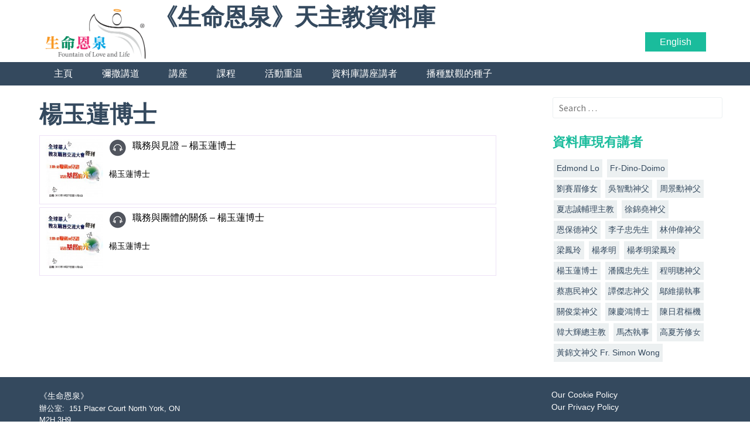

--- FILE ---
content_type: text/html; charset=UTF-8
request_url: http://resources.fll.cc/zh/tag/yeungyuklin
body_size: 11894
content:
<!DOCTYPE html>
<html lang="zh-HK">
<head>
<meta charset="UTF-8">
<meta name="viewport" content="width=device-width, initial-scale=1">
<link rel="profile" href="http://gmpg.org/xfn/11">
<link rel="pingback" href="http://resources.fll.cc/xmlrpc.php">
<!-- Powertour -->
<link rel="stylesheet" href="http://resources.fll.cc/wp-content/themes/fll-flaton-child/css/powertour.min.3.2.0.css"/>      
<link rel="stylesheet" href="http://resources.fll.cc/wp-content/themes/fll-flaton-child/css/powertour-style-clean.css"/>
<title>楊玉蓮博士 &#8211; 《生命恩泉》天主教資料庫</title>

<script>
var MP3jPLAYLISTS = [];
var MP3jPLAYERS = [];
</script>
		<script type="text/javascript">
			window._wpemojiSettings = {"baseUrl":"https:\/\/s.w.org\/images\/core\/emoji\/72x72\/","ext":".png","source":{"concatemoji":"http:\/\/resources.fll.cc\/wp-includes\/js\/wp-emoji-release.min.js?ver=4.4.34"}};
			!function(e,n,t){var a;function i(e){var t=n.createElement("canvas"),a=t.getContext&&t.getContext("2d"),i=String.fromCharCode;return!(!a||!a.fillText)&&(a.textBaseline="top",a.font="600 32px Arial","flag"===e?(a.fillText(i(55356,56806,55356,56826),0,0),3e3<t.toDataURL().length):"diversity"===e?(a.fillText(i(55356,57221),0,0),t=a.getImageData(16,16,1,1).data,a.fillText(i(55356,57221,55356,57343),0,0),(t=a.getImageData(16,16,1,1).data)[0],t[1],t[2],t[3],!0):("simple"===e?a.fillText(i(55357,56835),0,0):a.fillText(i(55356,57135),0,0),0!==a.getImageData(16,16,1,1).data[0]))}function o(e){var t=n.createElement("script");t.src=e,t.type="text/javascript",n.getElementsByTagName("head")[0].appendChild(t)}t.supports={simple:i("simple"),flag:i("flag"),unicode8:i("unicode8"),diversity:i("diversity")},t.DOMReady=!1,t.readyCallback=function(){t.DOMReady=!0},t.supports.simple&&t.supports.flag&&t.supports.unicode8&&t.supports.diversity||(a=function(){t.readyCallback()},n.addEventListener?(n.addEventListener("DOMContentLoaded",a,!1),e.addEventListener("load",a,!1)):(e.attachEvent("onload",a),n.attachEvent("onreadystatechange",function(){"complete"===n.readyState&&t.readyCallback()})),(a=t.source||{}).concatemoji?o(a.concatemoji):a.wpemoji&&a.twemoji&&(o(a.twemoji),o(a.wpemoji)))}(window,document,window._wpemojiSettings);
		</script>
		<style type="text/css">
img.wp-smiley,
img.emoji {
	display: inline !important;
	border: none !important;
	box-shadow: none !important;
	height: 1em !important;
	width: 1em !important;
	margin: 0 .07em !important;
	vertical-align: -0.1em !important;
	background: none !important;
	padding: 0 !important;
}
</style>
<link rel='stylesheet' id='cookie-notice-front-css'  href='http://resources.fll.cc/wp-content/plugins/cookie-notice/css/front.min.css?ver=4.4.34' type='text/css' media='all' />
<link rel='stylesheet' id='taxonomy-image-plugin-public-css'  href='http://resources.fll.cc/wp-content/plugins/taxonomy-images/css/style.css?ver=0.9.4' type='text/css' media='screen' />
<link rel='stylesheet' id='wpdp-style2-css'  href='http://resources.fll.cc/wp-content/plugins/wp-datepicker/css/front-styles.css?ver=4.4.34' type='text/css' media='all' />
<link rel='stylesheet' id='wpdp-style3-css'  href='http://resources.fll.cc/wp-content/plugins/wp-datepicker/css/jquery-ui.css?ver=4.4.34' type='text/css' media='all' />
<link rel='stylesheet' id='flaton-fontawesome-css'  href='http://resources.fll.cc/wp-content/themes/flaton/css/font-awesome.min.css?ver=4.4.34' type='text/css' media='all' />
<link rel='stylesheet' id='flaton-bitter-css'  href='//fonts.googleapis.com/css?family=Bitter%3A400%2C700&#038;ver=4.4.34' type='text/css' media='all' />
<link rel='stylesheet' id='flaton-source-sans-pro-css'  href='//fonts.googleapis.com/css?family=Source+Sans+Pro%3A400%2C700%2C400italic%2C700italic&#038;ver=4.4.34' type='text/css' media='all' />
<link rel='stylesheet' id='flaton-flexslider-css'  href='http://resources.fll.cc/wp-content/themes/flaton/css/flexslider.css?ver=4.4.34' type='text/css' media='all' />
<link rel='stylesheet' id='flaton-green-css'  href='http://resources.fll.cc/wp-content/themes/fll-flaton-child/green.css?ver=4.4.34' type='text/css' media='all' />
<link rel='stylesheet' id='redux-google-fonts-flaton-css'  href='http://fonts.googleapis.com/css?family=Abel%7CRoboto%7CBree+Serif&#038;ver=1610743803' type='text/css' media='all' />
<link rel='stylesheet' id='mp3-jplayer-css'  href='http://resources.fll.cc/wp-content/plugins/mp3-jplayer/css/dark.css?ver=2.7.2' type='text/css' media='all' />
<link rel='stylesheet' id='simplr-forms-style-css'  href='http://resources.fll.cc/wp-content/plugins/simplr-registration-form/assets/skins/default.css?ver=4.4.34' type='text/css' media='all' />
<link rel='stylesheet' id='wppb_stylesheet-css'  href='http://resources.fll.cc/wp-content/plugins/profile-builder/assets/css/style-front-end.css?ver=4.4.34' type='text/css' media='all' />
<script type='text/javascript' src='http://resources.fll.cc/wp-includes/js/jquery/jquery.js?ver=1.11.3'></script>
<script type='text/javascript' src='http://resources.fll.cc/wp-includes/js/jquery/jquery-migrate.min.js?ver=1.2.1'></script>
<script type='text/javascript' src='http://resources.fll.cc/wp-includes/js/jquery/ui/core.min.js?ver=1.11.4'></script>
<script type='text/javascript'>
/* <![CDATA[ */
var cnArgs = {"ajaxurl":"http:\/\/resources.fll.cc\/wp-admin\/admin-ajax.php","hideEffect":"fade","onScroll":"no","onScrollOffset":"100","cookieName":"cookie_notice_accepted","cookieValue":"true","cookieTime":"2592000","cookiePath":"\/","cookieDomain":"","redirection":"","cache":"","refuse":"no","revoke_cookies":"0","revoke_cookies_opt":"automatic","secure":"0"};
/* ]]> */
</script>
<script type='text/javascript' src='http://resources.fll.cc/wp-content/plugins/cookie-notice/js/front.min.js?ver=1.2.44'></script>
<script type='text/javascript' src='http://resources.fll.cc/wp-includes/js/jquery/ui/datepicker.min.js?ver=1.11.4'></script>
<script type='text/javascript' src='http://resources.fll.cc/wp-content/plugins/wp-datepicker/js/scripts-front.js?ver=4.4.34'></script>
<script type='text/javascript'>
/* <![CDATA[ */
var fllgetposts = {"ajaxurl":"http:\/\/resources.fll.cc\/wp-admin\/admin-ajax.php"};
/* ]]> */
</script>
<script type='text/javascript' src='http://resources.fll.cc/wp-content/themes/fll-flaton-child/js/ajax_functions.js?ver=4.4.34'></script>
<link rel='https://api.w.org/' href='http://resources.fll.cc/wp-json/' />
<link rel="EditURI" type="application/rsd+xml" title="RSD" href="http://resources.fll.cc/xmlrpc.php?rsd" />
<link rel="wlwmanifest" type="application/wlwmanifest+xml" href="http://resources.fll.cc/wp-includes/wlwmanifest.xml" /> 
<meta name="generator" content="WordPress 4.4.34" />
<style type="text/css">body {font-family: Tahoma, Helvetica, Arial, "Microsoft Yahei","微软雅黑"
, STXihei, "华文细黑", sans-serif;}
.black_overlay{display: none;position: absolute;top: 0%;left: 0%;width: 100%;height: 100%;
background-color: black;z-index:1001;-moz-opacity: 0.8;opacity:.80;filter: alpha(opacity=80);}
.white_content {display: none;position: absolute;top: 25%;left: 25%;width: 50%;height: 50%;padding: 16px;
background-color: white;z-index:1002;overflow: auto;text-align:center;}
#site-navigation { height: 40px; }
.main-navigation ul ul { top: 40px; } 
.main-navigation li { line-height: 40px; }
.main-navigation li:hover > a { background-color: #FF8000; }
.main-navigation .current_page_item a, .main-navigation .current-menu-item a { background-color: #FF8000; }
.site-logo-container , .site-title-container { display:inline-block; height:100%; vertical-align:top; }
.site-logo-container img { height:100%; }
#langswap {margin-top:50px;text-align:right;}
#langswap > ul {list-style-type: none; margin-top: 20px; }
#langswap > ul > li > a { background: #1ABC9C none repeat scroll 0% 0%; padding: 8px 25px; color: #FFF; }
.entry-title {display:none;}
#loginform { margin:auto;padding: 50px 20px 15px;border: 1px solid #bdbdbd;margin-top: 10px;}
#loginform p { margin-bottom:20px; }
#loginform p label { margin-right:20px; }
#user_login {background: #F9F9F9 none repeat scroll 0% 0%;
border: 1px solid #CCC;
box-shadow: 1px 1px 1px rgba(0, 0, 0, 0.1) inset;
padding: 5px;}
.title_box {border: #3c5a86 1px dotted;border-radius: 5px;margin:20px 0;}
#title {position: relative;top: -0.8em;font-size: 16px;margin-left: 1em;display: inline;background-color: #61210B;color: #fff;padding: 3px 20px;}
.title_box #content {padding: 10px;}
.widget a { font-size: 14px !important;}
#audio-list {margin:50px auto;}
.audio-item {margin: 15px 0;
    overflow: hidden;
    box-shadow: 1px 2px 1px #D8D8D8, 0 -1px #D8D8D8 inset;
    background: #FCF3FC ;
    padding: 5px 3px;}
.audio-item {margin:15px 0;overflow:hidden;}
.prompt_for_login { display:none !important; }
.askforlogin {display:none !important;margin:50px 0;text-align:center;width:100%;padding:10px 35px;background:linear-gradient(#8A0868, #F8C0E9);border:1px solid #FF8000;color:#fff;border-radius:5px;}
.askforlogin .line1 {font-size:130%;margin:10px 0;}
.askforlogin .line2 {font-size:105%;}
.askforlogin .line3 {font-size:155%;}
.askforlogin .line3 a {color: #C5DF00;padding-bottom:3px;border-bottom:2px solid #C5DF00;}
.askforlogin .line4 {font-size:110%;margin:20px 0 10px;padding:10px 50px;background:#8A0868;}
.askforlogin .line4 a {color:#FFBF00;}
label.do_select select {padding: 3px 30px 3px 3px;margin: 0;-webkit-border-radius:4px;
-moz-border-radius:4px;border-radius:4px;-webkit-box-shadow: 0 3px 0 #178BFE, 0 -1px #AED5FC inset;-moz-box-shadow: 0 3px 0 #178BFE, 0 -1px #AED5FC inset;box-shadow: 0 3px 0 #178BFE, 0 -1px #AED5FC inset;background: #57AAFD;color: #fff;border:none;
outline:none; display: inline-block;-webkit-appearance:none;-moz-appearance:none;appearance:none;cursor:pointer;}
label.do_select select::-ms-expand{display: none;}
@media screen and (-webkit-min-device-pixel-ratio:0) {select {padding-right:25px}}
label.do_select select option {background:#AED5FC;}
label.do_select {position:relative}
label.do_select:after {content:'<>';font:11px "Consolas", monospace;color:#fff;-webkit-transform:rotate(90deg);-moz-transform:rotate(90deg);-ms-transform:rotate(90deg);
transform:rotate(90deg);right:8px; top:2px;padding:0 0 2px;border-bottom:1px solid #ddd;position:absolute;pointer-events:none;}
label.do_select:before {content:'';right:3px; top:0px;width:25px;height:25px;background:#0080FF;position:absolute;pointer-events:none;display:block;}
.entry-meta { display:none; }
@media screen and (max-width:1024px) { 
    .site-logo-container {max-height:100px;} 
    .site-logo-container img { height:auto;max-height:100px; }
}
@media screen and (max-width:480px){
    .site-title { font-size:30px; }
}</style><!-- Powertour -->
<script src="http://resources.fll.cc/wp-content/themes/fll-flaton-child/js/jquery-1.12.3.min.js"></script>   
<script src="http://resources.fll.cc/wp-content/themes/fll-flaton-child/js/powertour.tiny.3.2.0.js"></script>   
<!-- hide the group login shortcode -->
<script>
jQuery(document).ready(function(){
	var replaced = $("body").html().replace('[groups_non_member group=”Registered”]','');
	$n=0;
	while ((replaced.indexOf('[groups_non_member group=”Registered”]') >= 0) || ($n<50)) {
		replaced = replaced.replace('[groups_non_member group=”Registered”]','');
		$n++;
	}
	$n=0;
	while ((replaced.indexOf('[groups_non_member group="Registered"]') >= 0) || ($n<50)) {
		replaced = replaced.replace('[groups_non_member group="Registered"]','');
		$n++;
	}
	$n=0;
	while ((replaced.indexOf('[groups_member group=”Registered”]') >= 0) || ($n<50)) {
		replaced = replaced.replace('[groups_member group=”Registered”]','');
		$n++;
	}
	$n=0;
	while ((replaced.indexOf('[groups_member group="Registered"]') >= 0) || ($n<50)) {
		replaced = replaced.replace('[groups_member group="Registered"]','');
		$n++;
	}
	$n=0;
	while ((replaced.indexOf('[/groups_non_member]') >= 0) || ($n<50)) {
	replaced = replaced.replace('[/groups_non_member]','');
		$n++;
	}
	$n=0;
	while ((replaced.indexOf('[groups_member group=”Conference 2016″]') >= 0) || ($n<50)) {
		replaced = replaced.replace('[groups_member group=”Conference 2016″]','');
		$n++;
	}
	while ((replaced.indexOf('[groups_member group="Conference 2016"]') >= 0) || ($n<50)) {
		replaced = replaced.replace('[groups_member group="Conference 2016"]','');
		$n++;
	}
	$n=0;
	while ((replaced.indexOf('[/groups_member]') >= 0) || ($n<50)) {
		replaced = replaced.replace('[/groups_member]','');
		$n++;
	}
	$("body").html(replaced);
})
/*
jQuery(document).ready(function(){
if (!jQuery('body').hasClass('logged-in')) { jQuery('.txtaskforlogin').show(); }
setBoxHeight();
})
*/
function setBoxHeight() {
	var hInnerBox=111;
	jQuery('.box-inner').each(function(){ 
		var h = jQuery(this).outerHeight(true);
		if ( h>hInnerBox ) { hInnerBox = h; }
	})
	jQuery('.box-inner').each(function(){ jQuery(this).css("height",hInnerBox+'px'); });
}
</script>
</head>

<!-- Google tag (gtag.js) --> <script async src="https://www.googletagmanager.com/gtag/js?id=G-ZY6LJQGRV2"></script> <script> window.dataLayer = window.dataLayer || []; function gtag(){dataLayer.push(arguments);} gtag('js', new Date()); gtag('config', 'G-ZY6LJQGRV2'); </script>

<body class="archive tag tag-yeungyuklin tag-399 cookies-not-set group-blog">
<div id="page" class="hfeed site">
	<a class="skip-link screen-reader-text" href="#content">Skip to content</a>
	
		<header id="masthead" class="site-header" role="banner">
			<div class="container">
			<div class="sixteen columns">
					<div class="logo site-branding">
												<div class="site-logo-container">
														<img src="https://resources.fll.cc/wp-content/uploads/2016/01/FLL-Logo-Official-RGB.png" alt="logo" >
						</div>
												<div class="site-title-container">
						<h1 class="site-title"><a href="http://resources.fll.cc/zh/home" rel="home">《生命恩泉》天主教資料庫</a></h1>
												</div>
											</div>
				</div>
				<div style="position:absolute;top:10px;right:10px">
					<div style="float: right; margin-bottom: 20px;display:none;"> 
																	
							<a style="display:inline-block;" class="btnLogin" href="/user-login" >登入</a>
							<span style="padding:0 5px;">&#124;</span>
							<a style="display:inline-block;" class="btnSignup" href="/user-register">註冊</a>
																</div>
					<div id="langswap"><ul>	<li class="lang-item lang-item-2 lang-item-en no-translation"><a hreflang="en" href="http://resources.fll.cc/en/home-en">English</a></li>
</ul></div>
				</div>
		</div>
		
				<nav id="site-navigation" class="main-navigation" role="navigation">
			<div class="container" style="z-index:99;">
				<div class="sixteen columns">
					<button class="menu-toggle">主選單</button>
					<div class="menu-main-container"><ul id="menu-main" class="menu"><li id="menu-item-273" class="menu-item menu-item-type-post_type menu-item-object-page menu-item-273"><a href="http://resources.fll.cc/zh/home">主頁</a></li>
<li id="menu-item-274" class="menu-item menu-item-type-post_type menu-item-object-post menu-item-has-children menu-item-274"><a href="http://resources.fll.cc/zh/%e5%bd%8c%e6%92%92%e8%ac%9b%e9%81%93">彌撒講道</a>
<ul class="sub-menu">
	<li id="menu-item-277" class="menu-item menu-item-type-post_type menu-item-object-post menu-item-277"><a href="http://resources.fll.cc/zh/homily-archbishop-hon">韓大輝總主教 &#8211; 彌撒講道</a></li>
	<li id="menu-item-1711" class="menu-item menu-item-type-post_type menu-item-object-post menu-item-1711"><a href="http://resources.fll.cc/zh/homily-fr-robert-ng">吳智勳神父 &#8211; 主日彌撒講道</a></li>
	<li id="menu-item-1647" class="menu-item menu-item-type-post_type menu-item-object-post menu-item-1647"><a href="http://resources.fll.cc/zh/homily-fr-thomas-kwan">關俊棠神父 &#8211; 主日講道</a></li>
	<li id="menu-item-1297" class="menu-item menu-item-type-post_type menu-item-object-post menu-item-1297"><a href="http://resources.fll.cc/zh/homily-fr-simon-lam">林仲偉神父 &#8211; 主日講道</a></li>
	<li id="menu-item-275" class="menu-item menu-item-type-post_type menu-item-object-post menu-item-275"><a href="http://resources.fll.cc/zh/homily-deacon-paul-ma">馬杰執事 &#8211; 彌撒講道</a></li>
</ul>
</li>
<li id="menu-item-1776" class="menu-item menu-item-type-taxonomy menu-item-object-category menu-item-1776"><a href="http://resources.fll.cc/zh/category/talks">講座</a></li>
<li id="menu-item-740" class="menu-item menu-item-type-taxonomy menu-item-object-category menu-item-has-children menu-item-740"><a href="http://resources.fll.cc/zh/category/study-program">課程</a>
<ul class="sub-menu">
	<li id="menu-item-741" class="menu-item menu-item-type-taxonomy menu-item-object-category menu-item-has-children menu-item-741"><a href="http://resources.fll.cc/zh/category/study-program/bsp">聖經研討聚會</a>
	<ul class="sub-menu">
		<li id="menu-item-754" class="menu-item menu-item-type-custom menu-item-object-custom menu-item-754"><a href="http://resources.fll.cc/zh/bsp-exodus">出谷紀</a></li>
		<li id="menu-item-755" class="menu-item menu-item-type-custom menu-item-object-custom menu-item-755"><a href="http://resources.fll.cc/zh/bsp-gospel-of-luke">路加福音</a></li>
		<li id="menu-item-756" class="menu-item menu-item-type-custom menu-item-object-custom menu-item-756"><a href="http://resources.fll.cc/zh/bsp-romans">羅馬書</a></li>
		<li id="menu-item-757" class="menu-item menu-item-type-custom menu-item-object-custom menu-item-757"><a href="http://resources.fll.cc/zh/bsp-corinthians1">格林多前書</a></li>
		<li id="menu-item-758" class="menu-item menu-item-type-custom menu-item-object-custom menu-item-758"><a href="http://resources.fll.cc/zh/bsp-corinthians2">格林多後書</a></li>
	</ul>
</li>
	<li id="menu-item-789" class="menu-item menu-item-type-taxonomy menu-item-object-category menu-item-has-children menu-item-789"><a href="http://resources.fll.cc/zh/category/study-program/crp">慕道再慕道</a>
	<ul class="sub-menu">
		<li id="menu-item-850" class="menu-item menu-item-type-custom menu-item-object-custom menu-item-850"><a href="http://resources.fll.cc/zh/crp2011-theology-of-body">慕道再慕道 2011 – 身體神學</a></li>
		<li id="menu-item-790" class="menu-item menu-item-type-custom menu-item-object-custom menu-item-790"><a href="http://resources.fll.cc/zh/crp-2012">慕道再慕道 2012</a></li>
	</ul>
</li>
</ul>
</li>
<li id="menu-item-278" class="menu-item menu-item-type-custom menu-item-object-custom menu-item-has-children menu-item-278"><a href="#">活動重温</a>
<ul class="sub-menu">
	<li id="menu-item-15" class="menu-item menu-item-type-post_type menu-item-object-page menu-item-15"><a href="http://resources.fll.cc/zh/conference-2016">2016 華人公教徒大會</a></li>
</ul>
</li>
<li id="menu-item-279" class="menu-item menu-item-type-custom menu-item-object-custom menu-item-has-children menu-item-279"><a href="#">資料庫講座講者</a>
<ul class="sub-menu">
	<li id="menu-item-280" class="menu-item menu-item-type-taxonomy menu-item-object-speaker menu-item-280"><a href="http://resources.fll.cc/zh/?speaker=archbishop-hon">韓大輝總主教</a></li>
	<li id="menu-item-283" class="menu-item menu-item-type-taxonomy menu-item-object-speaker menu-item-283"><a href="http://resources.fll.cc/zh/?speaker=fr-robert-ng">吳智勳神父</a></li>
	<li id="menu-item-282" class="menu-item menu-item-type-taxonomy menu-item-object-speaker menu-item-282"><a href="http://resources.fll.cc/zh/?speaker=fr-francis-ching">程明聰神父</a></li>
	<li id="menu-item-925" class="menu-item menu-item-type-taxonomy menu-item-object-speaker menu-item-925"><a href="http://resources.fll.cc/zh/?speaker=sr-maria-ko">高夏芳修女</a></li>
	<li id="menu-item-284" class="menu-item menu-item-type-taxonomy menu-item-object-speaker menu-item-284"><a href="http://resources.fll.cc/zh/?speaker=deacon-john-wu">鄔維揚執事</a></li>
	<li id="menu-item-773" class="menu-item menu-item-type-custom menu-item-object-custom menu-item-773"><a href="http://resources.fll.cc/?speaker=leechichung">李子忠</a></li>
	<li id="menu-item-1666" class="menu-item menu-item-type-custom menu-item-object-custom menu-item-1666"><a href="http://resources.fll.cc/?speaker=frthomaskwan">關俊棠神父</a></li>
	<li id="menu-item-2266" class="menu-item menu-item-type-custom menu-item-object-custom menu-item-2266"><a href="http://resources.fll.cc/?speaker=fr-luke-tsui">徐錦堯神父</a></li>
</ul>
</li>
<li id="menu-item-3740" class="menu-item menu-item-type-post_type menu-item-object-post menu-item-has-children menu-item-3740"><a href="http://resources.fll.cc/zh/ssc-retreat">播種默觀的種子</a>
<ul class="sub-menu">
	<li id="menu-item-3730" class="menu-item menu-item-type-post_type menu-item-object-post menu-item-3730"><a href="http://resources.fll.cc/zh/ssc-preface">「播種默觀的種子」序言</a></li>
	<li id="menu-item-4913" class="menu-item menu-item-type-post_type menu-item-object-post menu-item-4913"><a href="http://resources.fll.cc/zh/ssc-comments">2021年 參加者的點滴靈修分享</a></li>
	<li id="menu-item-4796" class="menu-item menu-item-type-post_type menu-item-object-post menu-item-4796"><a href="http://resources.fll.cc/zh/ssc-wk0">預備週  &#8211; 意識省察祈禱</a></li>
	<li id="menu-item-3747" class="menu-item menu-item-type-post_type menu-item-object-post menu-item-has-children menu-item-3747"><a href="http://resources.fll.cc/zh/ssc-wk1">第一週 &#8211; 我經驗中的天主</a>
	<ul class="sub-menu">
		<li id="menu-item-3746" class="menu-item menu-item-type-post_type menu-item-object-post menu-item-3746"><a href="http://resources.fll.cc/zh/ssc-wk1day1">SSC 第一週  第一天</a></li>
		<li id="menu-item-3801" class="menu-item menu-item-type-post_type menu-item-object-post menu-item-3801"><a href="http://resources.fll.cc/zh/ssc-wk1day2">SSC 第一週 第二天</a></li>
		<li id="menu-item-3802" class="menu-item menu-item-type-post_type menu-item-object-post menu-item-3802"><a href="http://resources.fll.cc/zh/ssc-wk1day3">SSC 第一週  第三天</a></li>
		<li id="menu-item-3805" class="menu-item menu-item-type-post_type menu-item-object-post menu-item-3805"><a href="http://resources.fll.cc/zh/ssc-wk1day4">SSC 第一週  第四天</a></li>
		<li id="menu-item-3803" class="menu-item menu-item-type-post_type menu-item-object-post menu-item-3803"><a href="http://resources.fll.cc/zh/ssc-wk1day5">SSC 第一週  第五天</a></li>
		<li id="menu-item-3804" class="menu-item menu-item-type-post_type menu-item-object-post menu-item-3804"><a href="http://resources.fll.cc/zh/ssc-wk1day6">SSC 第一週  第六天</a></li>
		<li id="menu-item-4748" class="menu-item menu-item-type-post_type menu-item-object-post menu-item-4748"><a href="http://resources.fll.cc/zh/ssc-wk1day7">SSC 第一週  第七天</a></li>
	</ul>
</li>
	<li id="menu-item-3849" class="menu-item menu-item-type-post_type menu-item-object-post menu-item-has-children menu-item-3849"><a href="http://resources.fll.cc/zh/ssc-wk2">第二週 &#8211; 天主的計劃和我的回應</a>
	<ul class="sub-menu">
		<li id="menu-item-3812" class="menu-item menu-item-type-post_type menu-item-object-post menu-item-3812"><a href="http://resources.fll.cc/zh/ssc-wk2day1">SSC 第二週  第一天</a></li>
		<li id="menu-item-3814" class="menu-item menu-item-type-post_type menu-item-object-post menu-item-3814"><a href="http://resources.fll.cc/zh/ssc-wk2day2">SSC 第二週  第二天</a></li>
		<li id="menu-item-3813" class="menu-item menu-item-type-post_type menu-item-object-post menu-item-3813"><a href="http://resources.fll.cc/zh/ssc-wk2day3">SSC 第二週 第三天</a></li>
		<li id="menu-item-3817" class="menu-item menu-item-type-post_type menu-item-object-post menu-item-3817"><a href="http://resources.fll.cc/zh/ssc-wk2day4">SSC 第二週 第四天</a></li>
		<li id="menu-item-3815" class="menu-item menu-item-type-post_type menu-item-object-post menu-item-3815"><a href="http://resources.fll.cc/zh/ssc-wk2day5">SSC 第二週  第五天</a></li>
		<li id="menu-item-3816" class="menu-item menu-item-type-post_type menu-item-object-post menu-item-3816"><a href="http://resources.fll.cc/zh/ssc-wk2day6">SSC 第二週  第六天</a></li>
		<li id="menu-item-4747" class="menu-item menu-item-type-post_type menu-item-object-post menu-item-4747"><a href="http://resources.fll.cc/zh/ssc-wk2day7">SSC 第二週  第七 天</a></li>
	</ul>
</li>
	<li id="menu-item-3848" class="menu-item menu-item-type-post_type menu-item-object-post menu-item-has-children menu-item-3848"><a href="http://resources.fll.cc/zh/ssc-wk3">第三週 － 耶穌的早年生活</a>
	<ul class="sub-menu">
		<li id="menu-item-3806" class="menu-item menu-item-type-post_type menu-item-object-post menu-item-3806"><a href="http://resources.fll.cc/zh/ssc-wk3day1">SSC 第三週  第一天</a></li>
		<li id="menu-item-3808" class="menu-item menu-item-type-post_type menu-item-object-post menu-item-3808"><a href="http://resources.fll.cc/zh/ssc-wk3day2">SSC 第三週  第二天</a></li>
		<li id="menu-item-3807" class="menu-item menu-item-type-post_type menu-item-object-post menu-item-3807"><a href="http://resources.fll.cc/zh/ssc-wk3day3">SSC 第三週  第三天</a></li>
		<li id="menu-item-3811" class="menu-item menu-item-type-post_type menu-item-object-post menu-item-3811"><a href="http://resources.fll.cc/zh/ssc-wk3day4">SSC 第三週  第四天</a></li>
		<li id="menu-item-3809" class="menu-item menu-item-type-post_type menu-item-object-post menu-item-3809"><a href="http://resources.fll.cc/zh/ssc-wk3day5">SSC 第三週  第五天</a></li>
		<li id="menu-item-3810" class="menu-item menu-item-type-post_type menu-item-object-post menu-item-3810"><a href="http://resources.fll.cc/zh/ssc-wk3day6">SSC 第三週  第六天</a></li>
		<li id="menu-item-4746" class="menu-item menu-item-type-post_type menu-item-object-post menu-item-4746"><a href="http://resources.fll.cc/zh/ssc-wk3day7">SSC 第三週  第七天</a></li>
	</ul>
</li>
	<li id="menu-item-3847" class="menu-item menu-item-type-post_type menu-item-object-post menu-item-has-children menu-item-3847"><a href="http://resources.fll.cc/zh/ssc-wk4">第四週 － 耶穌公開傳道</a>
	<ul class="sub-menu">
		<li id="menu-item-3818" class="menu-item menu-item-type-post_type menu-item-object-post menu-item-3818"><a href="http://resources.fll.cc/zh/ssc-wk4day1">SSC 第四週  第一天</a></li>
		<li id="menu-item-3869" class="menu-item menu-item-type-post_type menu-item-object-post menu-item-3869"><a href="http://resources.fll.cc/zh/ssc-wk4day2">SSC 第四週  第二天</a></li>
		<li id="menu-item-3868" class="menu-item menu-item-type-post_type menu-item-object-post menu-item-3868"><a href="http://resources.fll.cc/zh/ssc-wk4day3">SSC 第四週  第三天</a></li>
		<li id="menu-item-3867" class="menu-item menu-item-type-post_type menu-item-object-post menu-item-3867"><a href="http://resources.fll.cc/zh/ssc-wk4day4">SSC 第四週  第四天</a></li>
		<li id="menu-item-3819" class="menu-item menu-item-type-post_type menu-item-object-post menu-item-3819"><a href="http://resources.fll.cc/zh/ssc-wk4day5">SSC 第四週  第五天</a></li>
		<li id="menu-item-3866" class="menu-item menu-item-type-post_type menu-item-object-post menu-item-3866"><a href="http://resources.fll.cc/zh/ssc-wk4day6">SSC 第四週  第六天</a></li>
		<li id="menu-item-4745" class="menu-item menu-item-type-post_type menu-item-object-post menu-item-4745"><a href="http://resources.fll.cc/zh/ssc-wk4day7">SSC 第四週  第七天</a></li>
	</ul>
</li>
	<li id="menu-item-3953" class="menu-item menu-item-type-post_type menu-item-object-post menu-item-has-children menu-item-3953"><a href="http://resources.fll.cc/zh/ssc-wk5">第五週 － 天國新觀</a>
	<ul class="sub-menu">
		<li id="menu-item-3954" class="menu-item menu-item-type-post_type menu-item-object-post menu-item-3954"><a href="http://resources.fll.cc/zh/ssc-wk5day1">SSC 第五週  第一天</a></li>
		<li id="menu-item-3956" class="menu-item menu-item-type-post_type menu-item-object-post menu-item-3956"><a href="http://resources.fll.cc/zh/ssc-wk5day2">SSC 第五週  第二天</a></li>
		<li id="menu-item-3955" class="menu-item menu-item-type-post_type menu-item-object-post menu-item-3955"><a href="http://resources.fll.cc/zh/ssc-wk5day3">SSC 第五週  第三天</a></li>
		<li id="menu-item-3959" class="menu-item menu-item-type-post_type menu-item-object-post menu-item-3959"><a href="http://resources.fll.cc/zh/ssc-wk5day4">SSC 第五週  第四天</a></li>
		<li id="menu-item-3957" class="menu-item menu-item-type-post_type menu-item-object-post menu-item-3957"><a href="http://resources.fll.cc/zh/ssc-wk5day5">SSC 第五週  第五天</a></li>
		<li id="menu-item-3958" class="menu-item menu-item-type-post_type menu-item-object-post menu-item-3958"><a href="http://resources.fll.cc/zh/ssc-wk5day6">SSC 第五週  第六天</a></li>
		<li id="menu-item-4749" class="menu-item menu-item-type-post_type menu-item-object-post menu-item-4749"><a href="http://resources.fll.cc/zh/ssc-wk5day7">SSC 第五週 第七天</a></li>
	</ul>
</li>
	<li id="menu-item-3960" class="menu-item menu-item-type-post_type menu-item-object-post menu-item-has-children menu-item-3960"><a href="http://resources.fll.cc/zh/ssc-wk6">第六週 － 耶穌的苦難</a>
	<ul class="sub-menu">
		<li id="menu-item-3961" class="menu-item menu-item-type-post_type menu-item-object-post menu-item-3961"><a href="http://resources.fll.cc/zh/ssc-wk6day1">SSC 第六週  第一天</a></li>
		<li id="menu-item-3963" class="menu-item menu-item-type-post_type menu-item-object-post menu-item-3963"><a href="http://resources.fll.cc/zh/ssc-wk6day2">SSC 第六週  第二天</a></li>
		<li id="menu-item-3962" class="menu-item menu-item-type-post_type menu-item-object-post menu-item-3962"><a href="http://resources.fll.cc/zh/ssc-wk6day3">SSC 第六週  第三天</a></li>
		<li id="menu-item-3952" class="menu-item menu-item-type-post_type menu-item-object-post menu-item-3952"><a href="http://resources.fll.cc/zh/ssc-wk6day4">SSC 第六週  第四天</a></li>
		<li id="menu-item-3951" class="menu-item menu-item-type-post_type menu-item-object-post menu-item-3951"><a href="http://resources.fll.cc/zh/ssc-wk6day5">SSC 第六週  第五天</a></li>
		<li id="menu-item-3950" class="menu-item menu-item-type-post_type menu-item-object-post menu-item-3950"><a href="http://resources.fll.cc/zh/ssc-wk6day6">SSC 第六週  第六天</a></li>
		<li id="menu-item-4750" class="menu-item menu-item-type-post_type menu-item-object-post menu-item-4750"><a href="http://resources.fll.cc/zh/ssc-wk6day7">SSC 第六週 第七天</a></li>
	</ul>
</li>
	<li id="menu-item-4512" class="menu-item menu-item-type-post_type menu-item-object-post menu-item-has-children menu-item-4512"><a href="http://resources.fll.cc/zh/ssc-wk7">第七週 &#8211; 經驗復活的耶穌</a>
	<ul class="sub-menu">
		<li id="menu-item-3943" class="menu-item menu-item-type-post_type menu-item-object-post menu-item-3943"><a href="http://resources.fll.cc/zh/ssc-wk7day1">SSC 第七週  第一天</a></li>
		<li id="menu-item-3942" class="menu-item menu-item-type-post_type menu-item-object-post menu-item-3942"><a href="http://resources.fll.cc/zh/ssc-wk7day2">SSC 第七週  第二天</a></li>
		<li id="menu-item-3941" class="menu-item menu-item-type-post_type menu-item-object-post menu-item-3941"><a href="http://resources.fll.cc/zh/ssc-wk7day3">SSC 第七週  第三天</a></li>
		<li id="menu-item-3940" class="menu-item menu-item-type-post_type menu-item-object-post menu-item-3940"><a href="http://resources.fll.cc/zh/ssc-wk7day4">SSC 第七週  第四天</a></li>
		<li id="menu-item-3985" class="menu-item menu-item-type-post_type menu-item-object-post menu-item-3985"><a href="http://resources.fll.cc/zh/ssc-wk7day5">SSC 第七週  第五天</a></li>
		<li id="menu-item-4798" class="menu-item menu-item-type-post_type menu-item-object-post menu-item-4798"><a href="http://resources.fll.cc/zh/ssc-wk7day6">SSC 第七週  第六天</a></li>
		<li id="menu-item-4797" class="menu-item menu-item-type-post_type menu-item-object-post menu-item-4797"><a href="http://resources.fll.cc/zh/ssc-wk7day7">SSC 第七週  第七天</a></li>
	</ul>
</li>
</ul>
</li>
</ul></div>				</div>
			</div>
		</nav><!-- #site-navigation -->
		
	</header><!-- #masthead -->
	
	<div id="content" class="site-content container">

	<section id="primary" class="content-area eleven columns">
		<main id="main" class="site-main" role="main">

		
			<header class="page-header">
				<h1 class="page-title">
					楊玉蓮博士				</h1>
							</header><!-- .page-header -->

																																					<div class="item-list" style="margin-left:0;"><div class="item"><div class="item-image"><a href="http://resources.fll.cc/zh/%e8%81%b7%e5%8b%99%e8%88%87%e8%a6%8b%e8%ad%89-%e6%a5%8a%e7%8e%89%e8%93%ae%e5%8d%9a%e5%a3%ab"><img src="http://resources.fll.cc/wp-content/uploads/2017/04/Image-for-2012-Year-of-the-Laity-150x150.jpg" /></a></div><div class="item-detail"><a href="http://resources.fll.cc/zh/%e8%81%b7%e5%8b%99%e8%88%87%e8%a6%8b%e8%ad%89-%e6%a5%8a%e7%8e%89%e8%93%ae%e5%8d%9a%e5%a3%ab"><div class="item-title-block"><div class="item-title">職務與見證  &#8211;  楊玉蓮博士</div><img class="item-icon" src="/wp-content/uploads/images/icon_headphone.png"></div></a><br/><a href="/?speaker=yeungyuklin" target="_blank"><span class="item-speaker">楊玉蓮博士</span></a><br/></div></div><div style="clear:both;"></div><div class="item"><div class="item-image"><a href="http://resources.fll.cc/zh/%e8%81%b7%e5%8b%99%e8%88%87%e5%9c%98%e9%ab%94%e7%9a%84%e9%97%9c%e4%bf%82-%e6%a5%8a%e7%8e%89%e8%93%ae%e5%8d%9a%e5%a3%ab"><img src="http://resources.fll.cc/wp-content/uploads/2017/04/Image-for-2012-Year-of-the-Laity-150x150.jpg" /></a></div><div class="item-detail"><a href="http://resources.fll.cc/zh/%e8%81%b7%e5%8b%99%e8%88%87%e5%9c%98%e9%ab%94%e7%9a%84%e9%97%9c%e4%bf%82-%e6%a5%8a%e7%8e%89%e8%93%ae%e5%8d%9a%e5%a3%ab"><div class="item-title-block"><div class="item-title">職務與團體的關係  &#8211;  楊玉蓮博士</div><img class="item-icon" src="/wp-content/uploads/images/icon_headphone.png"></div></a><br/><a href="/?speaker=yeungyuklin" target="_blank"><span class="item-speaker">楊玉蓮博士</span></a><br/></div></div><div style="clear:both;"></div></div>			
		
		</main><!-- #main -->
	</section><!-- #primary -->


<div id="secondary" class="widget-area offset-by-one five columns" role="complementary">
	<aside id="search-2" class="widget widget_search"><form role="search" method="get" class="search-form" action="http://resources.fll.cc/zh/">
				<label>
					<span class="screen-reader-text">Search for:</span>
					<input type="search" class="search-field" placeholder="Search &hellip;" value="" name="s" title="Search for:" />
				</label>
				<input type="submit" class="search-submit" value="Search" />
			</form></aside><aside id="tag_cloud-2" class="widget widget_tag_cloud"><h3 class="widget-title">資料庫現有講者</h3><div class="tagcloud"><a href='http://resources.fll.cc/zh/?speaker=edmondlo' class='tag-link-150' title='99 topics' style='font-size: 22pt;'>Edmond Lo</a>
<a href='http://resources.fll.cc/zh/?speaker=fr-dino-doimo' class='tag-link-417' title='1 topic' style='font-size: 8pt;'>Fr-Dino-Doimo</a>
<a href='http://resources.fll.cc/zh/?speaker=sister-lau-choy-mei' class='tag-link-401' title='1 topic' style='font-size: 8pt;'>劉賽眉修女</a>
<a href='http://resources.fll.cc/zh/?speaker=fr-robert-ng' class='tag-link-25' title='3 topics' style='font-size: 10.470588235294pt;'>吳智勳神父</a>
<a href='http://resources.fll.cc/zh/?speaker=fr-chau' class='tag-link-445' title='1 topic' style='font-size: 8pt;'>周景勳神父</a>
<a href='http://resources.fll.cc/zh/?speaker=bishophachishing' class='tag-link-408' title='4 topics' style='font-size: 11.294117647059pt;'>夏志誠輔理主教</a>
<a href='http://resources.fll.cc/zh/?speaker=fr-luke-tsui' class='tag-link-482' title='12 topics' style='font-size: 14.670588235294pt;'>徐錦堯神父</a>
<a href='http://resources.fll.cc/zh/?speaker=fr-yan' class='tag-link-449' title='9 topics' style='font-size: 13.764705882353pt;'>恩保德神父</a>
<a href='http://resources.fll.cc/zh/?speaker=leechichung' class='tag-link-70' title='5 topics' style='font-size: 11.952941176471pt;'>李子忠先生</a>
<a href='http://resources.fll.cc/zh/?speaker=fr-simon-lam' class='tag-link-385' title='8 topics' style='font-size: 13.352941176471pt;'>林仲偉神父</a>
<a href='http://resources.fll.cc/zh/?speaker=leungfungling' class='tag-link-331' title='1 topic' style='font-size: 8pt;'>梁鳳玲</a>
<a href='http://resources.fll.cc/zh/?speaker=%e6%a5%8a%e5%ad%9d%e6%98%8e' class='tag-link-357' title='1 topic' style='font-size: 8pt;'>楊孝明</a>
<a href='http://resources.fll.cc/zh/?speaker=yeunghaumingleungfungling' class='tag-link-309' title='4 topics' style='font-size: 11.294117647059pt;'>楊孝明梁鳳玲</a>
<a href='http://resources.fll.cc/zh/?speaker=yeungyuklin' class='tag-link-392' title='2 topics' style='font-size: 9.4823529411765pt;'>楊玉蓮博士</a>
<a href='http://resources.fll.cc/zh/?speaker=poonkwokchung' class='tag-link-315' title='3 topics' style='font-size: 10.470588235294pt;'>潘國忠先生</a>
<a href='http://resources.fll.cc/zh/?speaker=fr-francis-ching' class='tag-link-21' title='48 topics' style='font-size: 19.447058823529pt;'>程明聰神父</a>
<a href='http://resources.fll.cc/zh/?speaker=father-peter-choy' class='tag-link-351' title='4 topics' style='font-size: 11.294117647059pt;'>蔡惠民神父</a>
<a href='http://resources.fll.cc/zh/?speaker=fr-tam-kit-chi' class='tag-link-333' title='5 topics' style='font-size: 11.952941176471pt;'>譚傑志神父</a>
<a href='http://resources.fll.cc/zh/?speaker=deacon-john-wu' class='tag-link-29' title='2 topics' style='font-size: 9.4823529411765pt;'>鄔維揚執事</a>
<a href='http://resources.fll.cc/zh/?speaker=frthomaskwan' class='tag-link-335' title='11 topics' style='font-size: 14.423529411765pt;'>關俊棠神父</a>
<a href='http://resources.fll.cc/zh/?speaker=anthony-chan' class='tag-link-469' title='1 topic' style='font-size: 8pt;'>陳慶鴻博士</a>
<a href='http://resources.fll.cc/zh/?speaker=cardinal-joseph-zen' class='tag-link-341' title='2 topics' style='font-size: 9.4823529411765pt;'>陳日君樞機</a>
<a href='http://resources.fll.cc/zh/?speaker=archbishop-hon' class='tag-link-17' title='6 topics' style='font-size: 12.529411764706pt;'>韓大輝總主教</a>
<a href='http://resources.fll.cc/zh/?speaker=deacon-paul-ma' class='tag-link-33' title='3 topics' style='font-size: 10.470588235294pt;'>馬杰執事</a>
<a href='http://resources.fll.cc/zh/?speaker=sr-maria-ko' class='tag-link-307' title='14 topics' style='font-size: 15.247058823529pt;'>高夏芳修女</a>
<a href='http://resources.fll.cc/zh/?speaker=frsimonwong' class='tag-link-421' title='2 topics' style='font-size: 9.4823529411765pt;'>黃錦文神父 Fr. Simon Wong</a></div>
</aside></div><!-- #secondary -->

	</div><!-- #content -->
</div>

	<footer id="colophon" class="site-footer" role="contentinfo">
			<div class="footer-top">
			<div class="container">
				<div class="row">
							<div class="four columns">
			<aside id="text-2" class="widget widget_text">			<div class="textwidget"><a href="http://fll.cc" target="_blank">《生命恩泉》</a><div style="font-size:80%">
辦公室: &nbsp;151 Placer Court
North York, ON M2H 3H9<br/>
電話:&nbsp;905-707-7800<br/>
傳真:&nbsp;1-888-606-4808 (加拿大及美國), 1-360-323-6061 (其他地區)<br/>
電郵:&nbsp;info@FLL.cc<br/>
網站:&nbsp;<a href="https://fll.cc" target="_blank">https://fll.cc</a>
</div></div>
		</aside>		</div>

		<div class="four columns">
			<aside id="text-6" class="widget widget_text">			<div class="textwidget">&nbsp;</div>
		</aside>		</div>

		<div class="four columns">
			<aside id="text-8" class="widget widget_text">			<div class="textwidget">&nbsp;</div>
		</aside>		</div>

		<div class="four columns">
			<aside id="text-5" class="widget widget_text">			<div class="textwidget"><div style="font-size:80%"><a href="/cookie-policy">Our Cookie Policy</a></div>
<div style="font-size:80%"><a href="/privacy-policy">Our Privacy Policy</a></div></div>
		</aside><aside id="text-4" class="widget widget_text">			<div class="textwidget"><div style="font-size:80%">Copyright © 2024 《生命恩泉》 Fountain of Love and Life, All Rights Reserved.</div></div>
		</aside>		</div>				</div>
			</div>
		</div>
			<div class="footer-bottom">
			<div class="container">
				<div class="sixteen columns">
					<div class="site-info">
						Proudly powered by <a href="http://wordpress.org">WordPress</a>		<span class="sep"> | </span>
		Theme: FlatOn by <a href="http://www.webulousthemes.com/" rel="designer">Webulous Themes</a>					</div><!-- .site-info -->
				</div>
			</div>
		</div>
	</footer><!-- #colophon -->
</div><!-- #page -->

	
	
	<script type="text/javascript" language="javascript">
	

	jQuery(document).ready(function($){
		
		if($('.wpcf7-form-control.wpcf7-repeater-add').length>0){
			$('.wpcf7-form-control.wpcf7-repeater-add').on('click', function(){
				wpdp_refresh(jQuery, true);
			});
		}
		
	
});
var wpdp_refresh_first = 'yes';
var wpdp_counter = 0;
var wpdp_month_array = [];
var wpdp_dateFormat = "mm/dd/yy";
function wpdp_refresh($, force){
				if(typeof $.datepicker!='undefined' && typeof $.datepicker.regional["en-GB"]!='undefined'){
					
				wpdp_month_array = $.datepicker.regional["en-GB"].monthNames;
									
				}
		
		
				
	
				
				if($("#formation_date").length>0){
				//document.title = wpdp_refresh_first=='yes';
				force = true;
				if(wpdp_refresh_first=='yes' || force){
					
					if(typeof $.datepicker!='undefined')
					$("#formation_date").datepicker( "destroy" );
					
					$("#formation_date").removeClass("hasDatepicker");
					wpdp_refresh_first = 'done';
					
				}
				$("#formation_date").on('mouseover, mousemove', function(){
									
				if ($(this).val()!= "") {
					$(this).attr('data-default-val', $(this).val());
				}		
							
				if(wpdp_counter>2)
				clearInterval(wpdp_intv);		
				
				if(!$("#formation_date").hasClass('hasDatepicker')){

					
					
				$("#formation_date").datepicker($.extend(  
					{},  // empty object  
					$.datepicker.regional[ "en-GB" ],       // Dynamically  
					{  
 					dateFormat: wpdp_dateFormat
  } // your custom options 
				)); 
				
				$("#formation_date").attr('readonly', 'readonly');
				
				
				
				$("#formation_date").datepicker( "option", "dateFormat", "mm/dd/yy" );
									
					if ($("#formation_date").data('default-val')!= "") {
	
						$("#formation_date").val($("#formation_date").data('default-val'));
					}	
				
				}
				});
				}
		
		$('.ui-datepicker').addClass('notranslate');
}
	var wpdp_intv = setInterval(function(){
		wpdp_counter++;
		wpdp_refresh(jQuery, false);
	}, 500);
	
	</script>    
<script type='text/javascript' src='http://resources.fll.cc/wp-content/plugins/wonderplugin-audio/engine/wonderpluginaudioskins.js?ver=4.0'></script>
<script type='text/javascript' src='http://resources.fll.cc/wp-content/plugins/wonderplugin-audio/engine/wonderpluginaudio.js?ver=4.0'></script>
<script type='text/javascript' src='http://resources.fll.cc/wp-content/themes/flaton/js/navigation.js?ver=20120206'></script>
<script type='text/javascript' src='http://resources.fll.cc/wp-content/themes/flaton/js/skip-link-focus-fix.js?ver=20130115'></script>
<script type='text/javascript' src='http://resources.fll.cc/wp-content/themes/flaton/js/jquery.flexslider-min.js?ver=2.2.2'></script>
<script type='text/javascript' src='http://resources.fll.cc/wp-includes/js/jquery/ui/widget.min.js?ver=1.11.4'></script>
<script type='text/javascript' src='http://resources.fll.cc/wp-includes/js/jquery/ui/tabs.min.js?ver=1.11.4'></script>
<script type='text/javascript' src='http://resources.fll.cc/wp-content/themes/flaton/js/custom.js?ver=1.0'></script>
<script type='text/javascript' src='http://resources.fll.cc/wp-includes/js/wp-embed.min.js?ver=4.4.34'></script>

			<div id="cookie-notice" role="banner" class="cn-bottom bootstrap" style="color: #fff; background-color: #000;"><div class="cookie-notice-container"><span id="cn-notice-text">We use cookies to ensure that we give you the best experience on our website. By using our site, you acknowledge that you have read and understand our <a href="/cookie-policy/" target="_blank">Cookie Policy</a> and <a href="/privacy-policy" target="_blank">Privacy Policy</a></span><a href="#" id="cn-accept-cookie" data-cookie-set="accept" class="cn-set-cookie cn-button bootstrap button">Close</a>
				</div>
				
			</div><script>
  (function(i,s,o,g,r,a,m){i['GoogleAnalyticsObject']=r;i[r]=i[r]||function(){
  (i[r].q=i[r].q||[]).push(arguments)},i[r].l=1*new Date();a=s.createElement(o),
  m=s.getElementsByTagName(o)[0];a.async=1;a.src=g;m.parentNode.insertBefore(a,m)
  })(window,document,'script','//www.google-analytics.com/analytics.js','ga');

  ga('create', 'UA-17988398-7', 'auto');
  ga('send', 'pageview');

</script>
</body>
</html>


--- FILE ---
content_type: text/css
request_url: http://resources.fll.cc/wp-content/themes/fll-flaton-child/css/powertour.min.3.2.0.css
body_size: 577
content:
/*
 * Name        : Power Tour
 * Description : CSS for the tour plugin.
 * Version     : Version 3.2.0
 * Author      : CreativeMilk
 * Author URI  : www.creativemilk.net
 * Updated     : 2015-11-22 15:34:41 UTC+02:00
 * Copyright   : (c) 2015 CreativeMilk
 */
 
.powertour-step,.powertour-step.powertour-hide iframe{visibility:hidden}.powertour-step{padding:0;position:absolute;z-index:-1}.powertour-hook{position:relative}.powertour-activestep,.powertour-step.animated,.powertour-step.powertour-show,.powertour-tooltip:hover .powertour-step{visibility:visible}.powertour-step.powertour-show iframe{visibility:visible;display:block}.powertour-step:after,.powertour-step:before,.powertour-step>:after,.powertour-step>:before{content:"";display:table}.powertour-step:after,.powertour-step>:after{clear:both}.powertour-step,.powertour-step>:after{zoom:1}#powertour-mask{width:100%;height:100%;z-index:9000!important;position:fixed;top:0;left:0;display:none}.powertour-step>*{position:relative}[data-powertour-position]{position:fixed!important}.powertour-activehook.powertour-highlight,.powertour-step.powertour-activestep,.powertour-step.powertour-keepvisible,.powertour-tooltip:hover .powertour-step{z-index:9001!important}body .powertour-step>*{display:inherit}.powertour-fxin{opacity:1;-moz-transition:.4s;-webkit-transition:.4s;transition:.4s}.powertour-fxout{opacity:0;-moz-transition:.4s;-webkit-transition:.4s;transition:.4s}

--- FILE ---
content_type: text/css
request_url: http://resources.fll.cc/wp-content/themes/fll-flaton-child/css/powertour-style-clean.css
body_size: 767
content:
/*
 * Name        : Power Tour style : clean
 * Description : CSS styling for the tour plugin.
 * Version     : Version 1.0.2
 * Author      : CreativeMilk
 * Author URI  : www.creativemilk.net
 * Updated     : 2015-09-14 14:10:18 UTC+02:00
 * Copyright   : (c) 2015 CreativeMilk
 */
 
#powertour-mask{
	background-color : #000;
	filter           : alpha(opacity=80);
	-moz-opacity     : 0.8;
	-khtml-opacity   : 0.8;
	opacity          : 0.8;
}
.single-step{
	position         : relative;
	display          : none;
	z-index          : 9001;
	/*
	-webkit-box-shadow : 0 0 4px 0 #ccc;
	-moz-box-shadow    : 0 0 4px 0 #ccc;
	box-shadow         : 0 0 4px 0 #ccc;
	*/
	padding          : 20px;
	background-color : #fff;
	color            : #333;
	text-align       : left;
	border           : 1px solid #ccc;
	font-weight      : normal
}
.single-step header{
	float       : left;
	height      : 30px;
	width       : 100%;
	margin      : 5px 0 10px 0;
	line-height : 30px;
}
.single-step header h3{
	margin      : 0;
	font-size   : 18px;
	line-height : 22px;
	font-weight : bold
}
.single-step footer{
	float       : left;
	height      : auto;
	width       : 100%;
	margin      : 20px 0 0 0;
	line-height : 30px;
}
.single-step .close-btn{
	position         : absolute;
	top              : -34px;
	right            : -1px;
	height           : 24px;
	width            : 24px;
	background-color : #eee;
	font-family      : Verdana, Geneva, sans-serif;
	font-size        : 14px;
	font-weight      : 700;
	color            : #333;
	color            : #999;
	line-height      : 18px;
	text-align       : center;
	text-decoration  : none;
	border           : 1px solid #ccc;
}

/* new 2.7.0 */
.powertour-active.powertour-highlight{
	background-color : #fff;
}

--- FILE ---
content_type: text/css
request_url: http://resources.fll.cc/wp-content/themes/fll-flaton-child/green.css?ver=4.4.34
body_size: 362
content:
/*
Theme Name:     FLL Custom Child Theme - Flaton
Theme URI:      http://resources.fll.cc/
Description:    Child theme for resources.fll.cc 
Author:         Kenny
Author URI:     http://resources.fll.cc/
Template:       flaton
Version:        0.1.0
*/

@import url("../flaton/green.css");
@import url("./css/custom-styles.css");  /* for custom created style */

.site-branding { padding:10px 0 0; }
#site-navigation { height: 40px; }
.widget a {
    font-size: 14px !important;
}
@media screen and (max-width:1028px) { 
 h1 {font-size:3rem;}
 h2 {font-size:2.7rem;}
}

--- FILE ---
content_type: text/css
request_url: http://resources.fll.cc/wp-content/themes/fll-flaton-child/css/custom-styles.css
body_size: 2783
content:
.option-field .required { color:red; }
.single-step {
	border:1px solid red;
}
.single-step div{
	display:inline-block;
	cursor:pointer
}
.connectorarrow-tr{
	position      : absolute;
	top           : -12px;
	left         : 20px;
	border-left   : 12px solid transparent;
	border-right  : 12px solid transparent;
	border-bottom : 12px solid red;
	border-top    :	none;
}
.connectorarrow-tr:before{
	content       : "";
	position      : absolute;
	top           : 2px;
	left         : -10px;
	border-left   : 10px solid transparent;
	border-right  : 10px solid transparent;
	border-bottom : 10px solid #fff;
	border-top    :	none;
}
.connectorarrow-tm{
	position      : absolute;
	top           : -12px;
	right         : 50%;
	margin        : 0 -12px 0 0;
	border-left   : 12px solid transparent;
	border-right  : 12px solid transparent;
	border-bottom : 12px solid red;
	border-top    :	none;
}
.connectorarrow-tm:before{
	content       : "";
	position      : absolute;
	top           : 2px;
	right         : -10px;
	border-left   : 10px solid transparent;
	border-right  : 10px solid transparent;
	border-bottom : 10px solid #fff;
	border-top    :	none;
}
.connectorarrow-lt{
	position      : absolute;
	left          : -12px;
	top           : 20px;
	border-top    : 12px solid transparent;
	border-bottom : 12px solid transparent;
	border-right  : 12px solid red;
	border-left   :	none;
}
.connectorarrow-lt:before{
	content       : "";
	position      : absolute;
	right         : -12px;
	top           : -10px;
	border-top    : 10px solid transparent;
	border-bottom : 10px solid transparent;
	border-right  : 10px solid #fff;
	border-left   :	none;
}
.connectorarrow-lm{
	position      : absolute;
	left          : -12px;
	top           : 50%;
	margin        : -12px 0 0 0;
	border-top    : 12px solid transparent;
	border-bottom : 12px solid transparent;
	border-right  : 12px solid red;
	border-left   :	none;
}
.connectorarrow-lm:before{
	content       : "";
	position      : absolute;
	right         : -12px;
	top           : -10px;
	border-top    : 10px solid transparent;
	border-bottom : 10px solid transparent;
	border-right  : 10px solid #fff;
	border-left   :	none;
}
.livestream { width:100%;margin-bottom:50px; }
#joingroup { text-align:center; }
.livestream button, .livestream input[type="button"], .livestream input[type="submit"] { padding:20px 50px; font-size:150%; font-weight:bold; }
.groups-join input[type="submit"] { 
	padding: 20px 40px;
	border-radius: 10px;
	margin: 20px 0;
	font-size: 150%;
	background: #ff8000;
	font-weight: bold; 
}
.main-navigation li { background:#34495E; }
.videoWrapper {
    position: relative;
    padding-bottom: 56.25%;
    padding-top: 25px;
    height: 0;
}
.videoWrapper iframe {
    position: absolute;
    top: 0;
    left: 0;
    width: 100%;
    height: 100%;
}
@media screen and (max-width:600px)  { 
	.menu-toggle  { padding:12px 0 !important; margin:0 !important;} 
	.main-navigation.toggled .nav-menu { padding:8px 0 !important; margin:0 !important;} 
}
@media screen and (max-width:1024px) { .site-logo-container { margin-top: 20px; } }
@media screen and (max-width:767px)  { .site-title {font-size: 25px !important;margin-bottom: 10px;} }
.responsive-tablet-only , .responsive-small-only {display:none;}
.hide-responsive-tablet , .hide-responsive-small {display:block;}
@media screen and (max-width:1024px) { .responsive-tablet-only {display:block;} .hide-responsive-tablet{display:none;} }
@media screen and (max-width:767px)  { .responsive-tablet-only {display:none;}  .hide-responsive-tablet{display:block;} .responsive-small-only {display:block;} .hide-responsive-small {display:none;}}
#audio-list .audio-list-item {margin:5px 0;}
#audio-list audio {float:right;}
#audio-list .audio-list-item-after {clear:both;margin-bottom:10px;}
@media screen and (max-width:767px)  { .imgItem{display:none;} }

#langswap {/*float:right;*/margin-right:10px;}
#langswap>ul {margin-top:0 !important;}
.site-logo-container, .site-title-container { vertical-align: middle !important; }
#home-sidebar .title { /*purple*/
background: #642EFE none repeat scroll 0% 0%;
background: -webkit-linear-gradient(#642efe, #AD90FC); /* For Safari 5.1 to 6.0 */
background: -o-linear-gradient(#642efe, #AD90FC); /* For Opera 11.1 to 12.0 */
background: -moz-linear-gradient(#642efe, #AD90FC); /* For Firefox 3.6 to 15 */
background: linear-gradient(#642efe,#AD90FC);
padding: 5px 25px;
color: rgb(255, 255, 255);
}
#home-sidebar .content { padding:10px; }
@media screen and (max-width:1024px) { #home-sidebar .title, #home-sidebar .content { font-size:90%; } }
@media screen and (max-width:767px)  { #home-sidebar { margin-top:10px; } }
#home-speakers .title {
background: #088A29 none repeat scroll 0% 0%;
background: -webkit-linear-gradient(#088A29, #3ADF00); /* For Safari 5.1 to 6.0 */
background: -o-linear-gradient(#088A29, #3ADF00); /* For Opera 11.1 to 12.0 */
background: -moz-linear-gradient(#088A29, #3ADF00); /* For Firefox 3.6 to 15 */
background: linear-gradient(#088A29,#3ADF00);
padding: 5px 25px;
color: rgb(255, 255, 255);
}
.item-list .item {margin:5px 0;padding: 5px 10px;border: 1px solid #EDE2F6;width:100%;overflow:auto;}
.item-list .item  .item-image{width:13%;float:left;}
/*.item-list .item  .item-image img {max-width:100px !important;}*/
.item-list .item  .item-detail{width:85%;float:left;vertical-align:top;padding-left:10px;}
.item-list .item  .item-detail a {color:#000; }
.item-list .item  .item-title-block {position:relative;}
.item-list .item  .item-title-block .item-title {margin-left:40px;}
.item-list .item  .item-title-block .item-icon {position:absolute;top:0;left:0;}
/*
.item-list .item  .item-title-block {height:30px;line-height:30px;}
.item-list .item  .item-title-block .item-title {height:30px;line-height:30px;vertical-align:middle;display:inline-block;}
.item-list .item  .item-title-block .item-icon {height:30px;line-height:30px;vertical-align:middle;margin-left:10px;}
*/
.item-list .item  .item-speaker {font-size:85%;}
.item-list .item  .item-cat {
  background: #DF7401; /* For browsers that do not support gradients */
  background: -webkit-radial-gradient(#DF7401, #F79F81); /* Safari 5.1 to 6.0 */
  background: -o-radial-gradient(#DF7401, #F79F81); /* For Opera 11.6 to 12.0 */
  background: -moz-radial-gradient(#DF7401, #F79F81); /* For Firefox 3.6 to 15 */
  background:radial-gradient(#DF7401, #F79F81);
}
.item-list .item  .item-cat{font-size:70%;margin-right:10px;border-radius:5px;color:#fff;padding:3px 10px;}
.item-list .item  .item-cat a { color:#fff; }
.item-list .item::after {clear:both;}
.box ul { list-style-type:none;margin:0; }
.box ul li { display:inline;float:left;margin-left:20px;margin-bottom:10px; }
.box ul li { width:18%; }
@media screen and (max-width:1024px) { .box ul li { width:30%; } }
@media screen and (max-width: 767px) { .box ul li { width:100%; } }
.box ul li a { text-decoration:none; padding: .2em 1em; }
.box .box-inner { min-height:330px; padding:15px 20px 10px; background:#FAFAFA; box-shadow: 10px 10px 5px #888888; }
.box .box-inner .image { text-align:center; }
.box .box-inner .name { font-weight:bold;margin-bottom:5px; }
.box .box-inner .desc { font-size:80%; }
.box::after {clear:both;}
/*  box-sidebar */
.box-sidebar { overflow:hidden; }
.box-sidebar ul { list-style-type:none;margin:0; }
.box-sidebar ul li { display:inline;float:left;margin:0 5px;margin-bottom:10px; }
.box-sidebar ul li { width:30%; }
@media screen and (max-width:1023px) { .box-sidebar ul li { width:45%; } }
.box-sidebar ul li a { text-decoration:none; padding:5px 0; }
.box-sidebar .box-inner { min-height:150px; padding:10px; background:#FAFAFA; box-shadow: 10px 10px 5px #888888; }
.box-sidebar .box-inner .image { text-align:center; }
.box-sidebar .box-inner .name { font-size:85%;font-weight:normal;margin-bottom:5px;text-align: center; }
.box-sidebar .box-inner .desc { display:none; }
.box-sidebar .box-inner .more_link { display:none; }
.box-sidebar::after {clear:both;}
.strike {
  height: 21px; 
  border-top: 1px solid black; 
  text-align: center; 
  position: relative; 
  margin-top:2em;
}
.strike h2 {
  position: relative; 
  top: -.85em; 
  background: white; 
  display: inline-block; 
}

.container .block {
	padding:0 0 10px;
	margin-bottom:20px;
	border:1px solid #d8d8d8;
}
.container .block .title {
	padding:10px 10px;
	text-align:center;
	background:#a4a4a4;
	color:#fff;
}
.box-container {
position:relative;
}
.box_article {
    float: left;
    width: 100%;
    min-height: 340px;
    margin: 0 13px 0 0;
    padding: 8px;
    border: 1px solid #c0c0c0;
    padding: 10px;
    background: -moz-linear-gradient(center top, #ffffff, #dff6fd);
    background: -webkit-gradient(linear, center top, center bottom, from(#ffffff), to(#dff6fd));
    background: linear-gradient(center top, #ffffff, #dff6fd);
    background: linear-gradient(to bottom, #ffffff, #dff6fd);
    -pie-background: linear-gradient(#ffffff, #dff6fd);
    -moz-border-radius: 10px;
    -webkit-border-radius: 10px;
    border-radius: 10px;
    -moz-box-shadow: 2px 2px 3px #ddd;
    -webkit-box-shadow: 2px 2px 3px #ddd;
    box-shadow: 2px 2px 3px #ddd;
    min-height: 245px;
    position: relative;
}
.box_article img.box-label {
    position: absolute;
    top: -8px;
    left: 16px;
    z-index: 2;
}
@media screen {
.one_half{ width:48%; }
.one_third{ width:30.66%; }
.two_third{ width:65.33%; }
.one_fourth{ width:22%; }
.three_fourth{ width:74%; }
.one_fifth{ width:16.8%; }
.one_half,.one_third,.two_third,.three_fourth,.one_fourth,.one_fifth { position:relative; margin-right:4%; float:left; }
.one_half.last,.one_third.last,.two_third.last,.three_fourth.last,.one_fourth.last,.one_fifth.last { margin-right:0 !important; clear:right; }
.clearboth {clear:both;display:block;font-size:0;height:0;line-height:0;width:100%;}
}
/*tablets*/
@media screen and (max-width: 1028px) {
}
/*smart phones*/
@media screen and (max-width: 767px) {
.one_half, .one_third, .two_third,.three_fourth,.one_fourth,.one_fifth {float:none;width:100%;}
}

--- FILE ---
content_type: text/javascript
request_url: http://resources.fll.cc/wp-content/themes/fll-flaton-child/js/powertour.tiny.3.2.0.js
body_size: 28394
content:
/*
 * Name       : Power Tour TINY
 * Date       : June 2012
 * Owner      : CreativeMilk
 * Url        : www.jquerypowertour.com
 * Version    : 3.2.0
 * Updated    : 2016-07-29 17:12:30 UTC+02:00
 * Developer  : Mark
 * Dependency : 
 * Lib        : jQuery 1.7+
 * Licence    : NOT free, http://codecanyon.net/item/power-tour-powerfull-creative-jquery-tour-plugin/3246071
 */
 
;(function(root, factory){
	
	if(typeof define === 'function' && define.amd){
		define(['jquery'], factory);
	}else{
		factory(root.jQuery);
	}
	
}(this, function($){		  
	
	//"use strict"; // jshint ;_;
	
	var pluginName = 'powerTour';
	
	function Plugin(element, options){
		
		/**
		* Variables.
		**/	
		this.obj = $(element);		
		this.o   = $.extend({}, $.fn[pluginName].defaults, options);

		this.init();
	};

	Plugin.prototype = {
								
		/**	
		* INIT.
		**/	
		init: function(){
			
			var self   = this;
			
			/**
			* Global variables.
			**/	
			bd                = $('body');
			clickEvent        = 'click touchstart';
			screenPos         = new Array('sc','stl','stm','str','srm','sbr','sbm','sbl','slm');
			cdInterval        = '';
			cssAnimationSpeed = 1000;
			d_pwac            = 'data-powertour-action';
			d_pwcs            = 'data-powertour-currentstep';
			d_pwid            = 'data-powertour-tour'; 
			d_pwps            = 'data-powertour-previousstep';
			d_pwrn            = 'data-powertour-run';
			d_pwst            = 'data-powertour-step'; 
			d_pwsw            = 'data-powertour-startwith'; 
			d_pwtg            = 'data-powertour-trigger';
			c_pwsw            = 'powertour-show powertour-fxin';
			c_pwhd            = 'powertour-hide powertour-fxout';			
			c_pwhl            = 'powertour-highlight';			
			c_pwhk            = 'powertour-hook';
			c_pwdc            = 'powertour-disable-cancel';
			c_pwst            = 'powertour-step';
			c_pwmk            = 'powertour-mask';
			c_pwah            = 'powertour-activehook';
			c_pwas            = 'powertour-activestep';
			
			/**	
			* Append/prepend the mask to the body. 
			**/
			if($('#'+c_pwmk).length < 1){
					
				var msk = '<div id="'+c_pwmk+'"></div>';
						
				if(self.o.appendMask != undefined && self.o.appendMask === false){
					bd.prepend(msk);	
				}else{
					bd.append(msk);	
				}				
			}
			
			
			/**	
			* All methods that need to run at init. 
			**/
			self._build();
			self._clickEvents();
			self._keyboardEvents();
			self._runOnStart();

		},		

		/**
		* BUILD TOUR.
		*
		* All logic to build(wrap the steps and such) a tour.
		**/
		_build: function(){ 
		
			var self = this;
			
			/**
			* Create all steps with a loop.
			**/	
			$.each(self.o.tours, function(i, t){

				var sw  = $(t.trigger).attr(d_pwsw);
				var i   = parseInt(i + 1);
				
				/**
				* Use option or pre set value.
				**/	
				if(isNaN(sw)){
					var startWith = (t.startWith !== undefined && $.trim(t.startWith) != '' && t.startWith != '0') ? t.startWith : 1;	
				}else{
					var startWith = sw;	
				}

				/**
				* Set tour trigger meta.
				**/				
				$(t.trigger).attr({
					'data-powertour-startwith' : startWith,
					'data-powertour-trigger'   : i
				})
				.addClass(c_pwdc);				
				
				/**
				* Build every single step.
				**/	
				$.each(t.steps, function(ii, s){				
					
					var ii = parseInt(ii + 1);
					
					/**
					* Setting the position.
					**/	
					self._setPosition(s, i, ii, t, true);

				});	
			});		
		},

		/**
		* SET POSITION.
		*
		* Step the position of each step.
		*
		* @param: s  | string  | The step.
		* @param: i  | integer | Tour index.
		* @param: ii | integer | Step index.



		* @param: t  | object  | Tour object.
		* @param: b  | boolean | Prevent second build if called.
		**/
		_setPosition: function(s, i, ii, t, b){
			
			var self   = this;
			var stepId = '['+d_pwid+'="'+i+'"]['+d_pwst+'="'+ii+'"]';

			/**
			* If value is option is not present use stepdefault value(s) if these are present if not use default values.
			**/		

		    var width     = (s.width     !== undefined && $.trim(s.width)     != '') ? s.width     : 300;
			var position  = (s.position  !== undefined && $.trim(s.position)  != '') ? s.position  : 'tl'
			var Y         = (s.offsetY   !== undefined && $.trim(s.offsetY)   != '') ? s.offsetY   : 0;
			var X         = (s.offsetX   !== undefined && $.trim(s.offsetX)   != '') ? s.offsetX   : 0;
			var highLight = (s.highlight !== undefined && $.trim(s.highlight) != '') ? s.highlight : false;
			 
			/**
			* Check for screen postions, they should 
			* not use an hook, so append it to the body instead.
			**/					
			if($.inArray(position, screenPos) == -1){
					
				var hook = $(s.hookTo);
					
				/**
				* Add a relitive class for the highlight function.
				**/	
				hook.addClass(c_pwhk);
					
			}else{

				/**
				* Attach to body(dummy).
				**/
				var hook = bd;								
			}

			if(b === true){	
			
				/**
				* Build the powerTour template.
				**/
				var tourTemp 
				= '<div class="'+c_pwst+' '+c_pwdc+'" '+d_pwid+'="'+i+'" '+d_pwst+'="'+ii+'" id="pw-'+i+'-'+ii+'" tabindex="-1" role="dialog" aria-hidden="true"></div>';
				
				/**
				* Create the single step of the tour.
				**/	
				hook
				.append(tourTemp)
				.children(stepId)
				.width(width)
				.html($(s.content))
				.children()
				.show();	
		    }
			
			/**
			* Set the main variable.
			**/	
			var step = $(stepId);
			
			/**
			* Getting width and height from the hook and step.
			**/	
			var hookWidth  = hook.outerWidth();
			var hookHeight = hook.outerHeight();	
			var stepWidth  = step.outerWidth();
			var stepHeight = step.outerHeight();

			/**
			* Check and set
			**/			
			switch(position){
				// top left
				case 'tl':
					step.css({left: X , top: -stepHeight - Y});					
				break;
				// top middle
				case 'tm':
					step.css({left: '50%', marginLeft: -(stepWidth/2) - X, top: -stepHeight - Y});					
				break;
				// top right
				case 'tr':
					step.css({right: X , top: -stepHeight - Y});					
				break;
	
				// right top
				case 'rt':
					step.css({left: hookWidth + X, top: Y});
				break;
				// right middle
				case 'rm':
					step.css({left: hookWidth + X, top: '50%', marginTop: -(stepHeight/2) - Y});						
				break;						
				// right bottom
				case 'rb':
					step.css({left: hookWidth + X, bottom: Y});						
				break;
				
				// bottom left
				case 'bl':
					step.css({left: X , bottom: -stepHeight - Y});					
				break;
				// bottom middle
				case 'bm':
					step.css({left: '50%', marginLeft: -(stepWidth/2) - X, bottom: -stepHeight - Y});					
				break;
				// bottom right
				case 'br':
					step.css({right: X , bottom: -stepHeight - Y});					
				break;
	
				// left top
				case 'lt':
					step.css({right: hookWidth + X, top: Y});
				break;
				// left middle
				case 'lm':
					step.css({right: hookWidth + X, top: '50%', marginTop: -(stepHeight/2) - Y});						
				break;						
				// left bottom
				case 'lb':
					step.css({right: hookWidth + X, bottom: Y});						
				break;
	
				// screen center
				case 'sc':
					step.css({left: '50%', top: '50%', marginLeft: -(width/2) - X, marginTop: -(stepHeight/2) - Y, position: 'fixed'});						
				break;						
					
				// screen top left
				case 'stl':
					step.css({left: 20 - X, top: 20 - Y, position: 'fixed'});						
				break;
				// screen top middle
				case 'stm':
					step.css({left: '50%', marginLeft: -(width/2) - X, top: 20 - Y, position: 'fixed'});						
				break;							
				// screen top right
				case 'str':
					step.css({right: 20 - X, top: 20 - Y, position: 'fixed'});						
				break;
				// screen right mid
				case 'srm':
					step.css({right: 20 - X, top: '50%', marginTop: -(stepHeight/2) - Y, position: 'fixed'});						
				break;							
				// screen bottom right
				case 'sbr':
					step.css({right: 20 - X, bottom: 20 - Y, position: 'fixed'});						
				break;
				// screen top middle
				case 'sbm':
					step.css({left: '50%', bottom: 20 - Y, marginLeft: -(width/2) - X, position: 'fixed'});						
				break;
				// screen bottom left
				case 'sbl':
					step.css({left: 20 - X, bottom: 20 - Y, position: 'fixed'});						
				break;									 							
				// screen left mid
				case 'slm':
					step.css({left: 20 - X, top: '50%', marginTop: -(stepHeight/2) - Y, position: 'fixed'});						
				break;								
				
				// no position
				case false:
					// do nothing
				break;
				// right top
				default:
					step.css({right: hookWidth + X, top: Y});
				break;																																				
			};
			
			/**
			* Add highlight class to the hook.
			**/	
			if(highLight === true){
				hook.addClass(c_pwhl);
			}
		},
		
		/**
		* TOUR DATA VARIABLES.
		*
		* Get all main tour and step data here and make them available als global vars.
		**/
		_tourDataVars: function(){
			
			var self  = this;
			id        = bd.attr(d_pwid);
			
			if(!isNaN(id)){

				cs                = bd.attr(d_pwcs);
				ps                = bd.attr(d_pwps);
				
				oid               = (id == 1) ? 1 : id;
				id                = (id == 0) ? 0 : id - 1;
								
				ocs               = (cs == 1) ? 1 : cs;
				cs                = (cs == 0) ? 1 : cs - 1;
			
				if(ps !== undefined){					
					ops           = (ps == 1) ? 1 : ps;
					ps            = (ps == 0) ? 1 : ps - 1;
				}else{
					ops = ps; 
				}		
			    					
				tour              = self.o.tours[id];
				step              = tour.steps[cs];
				
				hook              = tour.steps[cs].hookTo;
				scrollHorizontal  = tour.scrollHorizontal;
								
				highlightStartSpeed = tour.highlightStartSpeed !== undefined && !isNaN(tour.highlightStartSpeed) ? tour.highlightStartSpeed : 0;
				highlightEndSpeed   = tour.highlightEndSpeed   !== undefined && !isNaN(tour.highlightEndSpeed)   ? tour.highlightEndSpeed   : 0;
				
				countSteps        = tour.steps.length; 

				csObj             = $('['+d_pwst+'='+ocs+']['+d_pwid+'='+oid+']');	
				psObj             = $('['+d_pwst+'='+ops+']['+d_pwid+'='+oid+']');
				
				position          = (step.position        !== undefined && $.trim(step.position)        != '') ? step.position        : 'tl';
				center            = (step.center          !== undefined && $.trim(step.center)          != '') ? step.center          : 'step';
				scrollEasing      = (step.scrollEasing    !== undefined && $.trim(step.scrollEasing)    != '') ? step.scrollEasing    : 'swing';
				scrollDelay       = (step.scrollDelay     !== undefined && $.trim(step.scrollDelay)     != '') ? step.scrollDelay     : 0;								
				highlight         = (step.highlight       !== undefined && $.trim(step.highlight)       != '') ? step.highlight       : false;							
				showStepDelay     = (step.showStepDelay   !== undefined && $.trim(step.showStepDelay)   != '') ? step.showStepDelay   : 0;			

				/**
				* Preious step data.
				**/	
				if(ps !== undefined){
					prevStep        = tour.steps[ps];
				}
			}
		},

		/**
		* FXIN.
		*
		* Run the CSS3 transitions(if present). 
		*
		* @param: csObj | object | Previous step object(index).
		**/
		_fxIn: function(csObj){ 	

			if(bd.attr(d_pwid) !== undefined){				
				
				$('.'+c_pwah).removeClass(c_pwah);			

				csObj.parents('.'+c_pwhk).addClass(c_pwah);
				
				var show = c_pwsw;
								
				csObj.attr('class', c_pwst+' '+c_pwdc+' '+show+' '+c_pwas);								
			}
		},
		
		/**
		* FXOUT.
		*
		* Run the CSS3 transitions(if present). 
		*
		* @param: psObj | object | Previous step object(index).
		**/
		_fxOut: function(psObj){ 		

			if(bd.attr(d_pwid) !== undefined){

				var hide = '';				
		
				psObj.attr('class', c_pwst+' '+c_pwhd+' '+hide+' '+c_pwas);
				
				setTimeout(function(){
					psObj.removeClass(c_pwas);	
				},cssAnimationSpeed);
	
			}
		
		},
		
		/**
		* GO TO.
		*
		* Go to the step or hook.
		*
		* @param: hook             | object  | Current hook.
		* @param: step             | object  | Current step.
		* @param: position         | string  | Position of the step.
		* @param: center           | string  | Choose the center(step or hook).
		* @param: highlight        | boolean | Highlight hook and step.
		* @param: scrollHorizontal | boolean | Scroll direction horizontal.
		**/
		_goTo: function(hook, step, center, position, highlight, scrollHorizontal){
		
			var self = this;
						
			/**
			* Reset/hide and show the mask(highlight).
			**/	
			function resetHighlight(){	

				if(highlight === true){
					 
				}else{
					$('#'+c_pwmk).fadeOut(highlightEndSpeed);
				}
				
			}
			resetHighlight();
			
			/**
			* Reset current step, CSS3 animation class must be removed due wrong offset values.
			**/	
			step.attr('class', c_pwst);

			/**
			* Reset previouse exclude class.
			**/	
			$('.'+c_pwhk+'.'+c_pwdc).removeClass(c_pwdc);
		
			/**
			* Choose direction.
			**/	
			if($.inArray(position, screenPos) == -1){
					
				var winHeight = $(window).height();
				var winWidth  = $(window).width();	
					
				if(scrollHorizontal === true){
					if(center == 'step' || $(hook).outerWidth() >= winWidth){ 
						var centerTo = step.show().offset().left - (winWidth/2) + (step.outerWidth()/2);//.show() = important!
					}else{
						var centerTo = $(hook).offset().left - (winWidth/2) + ($(hook).outerWidth()/2); 	
					}

					var scrollDir = { scrollLeft: centerTo }
				}else{
					if(center == 'step' || $(hook).outerHeight() >= winHeight){ 
						var centerTo = step.show().offset().top - (winHeight/2) + (step.outerHeight()/2);//.show() = important!
					}else{
						var centerTo = $(hook).offset().top - (winHeight/2) + ($(hook).outerHeight()/2); 	
					}

					var scrollDir = { scrollTop: centerTo }
				}

				/**
				* Animation callback gets triggerd twice due the compatibilty of the browsers(html,body).
				* This value prevents a double run.
				**/	
				var oro = false; 
			
				/**
				* Animate and highlight.
				**/	
				$('html, body').stop(true, true).animate(scrollDir, 1000, 'swing', function(){
					if(oro){
						if(highlight === true && bd.attr(d_pwid) !== undefined){
							$(hook).addClass(c_pwdc);
							$('#'+c_pwmk).fadeIn(highlightStartSpeed);
						}
					}else{
						oro = true; 
						resetHighlight();//savety reset
					}
				});	
	
			}else{
				if(highlight === true && bd.attr(d_pwid) !== undefined){
					$(hook).addClass(c_pwdc);
					$('#'+c_pwmk).fadeIn(highlightStartSpeed);					
				}
			}
		},
		
		/**
		* RUN TOUR.
		*
		* All code to run the tour.
		**/
		_runTour: function(){ 
		
			var self = this;
							
			/**
			* Get all tour variables.
			**/	
			self._tourDataVars();	

			/**
			* Add run indicator.
			**/	
			if(bd.attr(d_pwrn) == undefined){
				bd.attr(d_pwrn, 'true');				
			}
			
			/**
			* Previouse step.
			**/				
			if(ps !== undefined){
				
				/**
				* Run previous step fx.
				**/	
				self._fxOut(psObj);

			}
			
			setTimeout(function(){	
			
				/**
				* Scroll to target.
				**/	
				self._goTo(hook, csObj, center, position, highlight, scrollHorizontal);
				
				/**
				* Current(next) step.
				**/	
				if(cs !== undefined){
					setTimeout(function(){				

						/**
						* Run current step fx.
						**/	
						self._fxIn(csObj);
						
					},showStepDelay);
				}
				
			},scrollDelay);
		},

		/**
		* END TOUR.
		*
		* All code to end a tour.
		*
		**/
		_endTour: function(){ 

			var self = this;
			
			/**
			* Get all tour variables.
			**/	
			self._tourDataVars();			


			/**
			* Run fxOut.
			**/	
			self._fxOut(csObj);
					
			/**	
			* Remove datasets from body tag and find all open steps and hide these.
			**/
			bd.removeAttr(d_pwid+' '+d_pwcs+' '+d_pwps+' '+d_pwrn);
			
			/**
			* Reset mask.
			**/	
			$('#'+c_pwmk).animate({opacity: 0}, highlightEndSpeed , function(){
				$(this).removeAttr('style');
			});
			
			/**
			* Reset active class.
			**/	
			$('.'+c_pwah).removeClass(c_pwah);
				
			$('.'+c_pwas).removeClass(c_pwas);
			
			/**
			* Reset the zindex issue.
			**/
			setTimeout(function(){	
				if(!bd.attr(d_pwrn)){			
					$('.'+c_pwst).attr('class' , c_pwst+' '+c_pwdc);
				}
			},cssAnimationSpeed);
		},

		/**
		* ACTION BUTTONS.
		**/
		_actionButtons: function(action, goto){ 
		
			var self = this;
			
			/**
			* Get all tour variables.
			**/	
			//self._tourDataVars();	
			
			if(id !== undefined){

				total     = parseInt(countSteps -1);
				cs        = parseInt(cs);
				var allAc = $('[data-powertour-disable-all]');					
					
				/**
				* Choose type of action.
				**/	
				switch(action){
					case 'first':
						if(allAc === undefined && $('[data-powertour-disable-first]').length == 0){
							var newStep = 0;
						}else{
							return false;
						}
					break;
					case 'last':
						if(allAc.length == 0 && $('[data-powertour-disable-last]').length == 0){
							var newStep = total;
						}else{
							return false;
						}		
					break;
					case 'prev':
						if(allAc.length == 0 && $('[data-powertour-disable-prev]').length == 0){
							if(cs <= 0){
								var newStep = 0;	
							}else{
								var newStep = cs - 1;	
							}
						}else{
							return false;
						}
					break;
					case 'next':					
						if(allAc.length == 0 && $('[data-powertour-disable-next]').length == 0){
							if(cs >= total){

								var newStep = total;
								
								if(action != 'next'){
						
									/**
									* End tour.
									**/	
									self._endTour();
								}
														
							}else{
								var newStep = cs + 1;	
							}
						}else{
							return false;
						}
					break;
					case 'stop':
						if(allAc.length == 0 && $('[data-powertour-disable-stop]').length == 0){
							
							/**
							* End tour.
							**/	
							self._endTour();
						
							var newStep = 'stop';
						}else{
							return false;
						}			
					break;
					case 'goto':
						if(allAc.length == 0 && $('[data-powertour-disable-goto]').length == 0){
							var newStep = goto - 1;	
						}else{
							return false;
						}		
					break;
				}

				/**
				* Set new current and previous step values and run the tour.
				**/	
				if(!isNaN(newStep) && newStep != cs){
					bd.attr({
						'data-powertour-currentstep'  : newStep + 1,
						'data-powertour-previousstep' : cs + 1
					});
				
					/**
					* Run the tour.
					**/	
					self._runTour();
				}
			}
		},
		
		/**
		* CLICK EVENTS.
		*
		* All click event like 'start', 'cancel' and 'actions'.
		**/
		_clickEvents: function(){ 
		
			var self = this;

			/**	
			* Start the tour with the trigger.
			**/	
			bd.on(clickEvent, '['+d_pwtg+']', function(e){	
				
				e.stopPropagation();
        		e.preventDefault();
				
        		if(e.handled !== true) {

					/**	
					* End any running tours(savety).
					**/		
					if(bd.attr(d_pwid)){	
						self._endTour();
					}
	
					var id        = $(this).attr(d_pwtg);
					var startWith = $(this).attr(d_pwsw);
					
					if(id !== undefined){
						
						/**
						* Add dataset values to the body.
						**/	
						bd.attr({
							'data-powertour-tour'        : id,
							'data-powertour-currentstep' : startWith
						});
		
						/**
						* Run the tour.
						**/	
						self._runTour();
					}

	
					/**
					* Disable only the anchors.
					**/	
					if($(this).is('a') || $(this).parents().is('a')){
						e.preventDefault();
					}
										
					e.handled = true;
					
				}else{
				
					return false;
				
				}
				
			});

			/**	
			* All action buttons.
			**/	
			bd.on(clickEvent, '['+d_pwac+']:not(.powertour-disable-action)', function(e){
				
				e.stopPropagation();
        		e.preventDefault();
				
        		if(e.handled !== true) {
					
					self._actionButtons($(this).attr(d_pwac), $(this).attr('data-powertour-goto'));
				
					e.preventDefault();
				
					e.handled = true;
					
				}else{
				
					return false;
				}
			});
			
			/**	
			* Easy cancel allows a user(if this option is set to true and
			* a tour is running) to cancel the tour just by clicking somewhere 
			* on the page(excluding the steps them self and any kind of tour buttons).
			**/	
			$(document).on(clickEvent, this, function(e){				

				var id = bd.attr(d_pwid);
				
				if(id !== undefined 
					&&
					self.o.tours[id == 0 ? 0 : id -1].easyCancel !== false
					&&
					!$(e.target).is($('.'+c_pwdc))
					&&
					!$(e.target).is($('.'+c_pwdc+' *'))
					&&
					!$(e.target).is($('.'+c_pwah))
					&&
					!$(e.target).is($('.'+c_pwah+' *'))
					&&
					!$(e.target).is($('['+d_pwac+']'))
					&&
					!$(e.target).is($('['+d_pwac+'] *'))){
				
						e.stopPropagation();
						e.preventDefault();
						
						if(e.handled !== true) {
			
							/**
							* End the tour.
							**/	
							self._endTour(); 
							
							e.handled = true;
							
						}else{
						
							return false;
						
						} 
						 
				}

			});
		},
		
		/**
		* KEYBOARD EVENTS.
		*
		* Manage the tour with the keyboard.
		**/
		_keyboardEvents: function(){ 
		
			var self  = this;
			
			/**	
			* ESC key needs to be keyup. 
			**/
			bd.on('keyup', function(e){
				
				var id = bd.attr(d_pwid);
						
				if(id !== undefined && self.o.tours[id == 0 ? 0 : id -1].escKeyCancel !== false && e.keyCode == 27){	
					
					/**
					* End the tour.
					**/	
					self._endTour();  
				}
			});

			/**	
			* Space key needs to be keydown. 
			**/
			bd.on('keydown', function(e){
				
				var id = bd.attr(d_pwid);
				
				if(id !== undefined && self.o.tours[id == 0 ? 0 : id -1].keyboardNavigation !== false){

					/**	
					* Arrow left key.
					**/								
					if(e.keyCode == 37){
						self._actionButtons('prev', false);
					}
					
					/**	
					* Arrow right key.
					**/
					if(e.keyCode == 39){
						self._actionButtons('next', false);
					}
					
				}
			});
		},
		
		/**
		* RUN ON START.
		*
		* Run on load with the 'powertour' param or the 'rnOnLoad' option.
		**/
		_runOnStart: function(){ 

			var self = this;
			
			/**
			* Get the param values.
			**/	
			function getParam(variable){
				var query = window.location.search.substring(1);
				var vars = query.split("&");
				for(var i=0;i<vars.length;i++) {
					var pair = vars[i].split("=");
					if(pair[0] == variable){return pair[1];}
				}
				return(false);
			}

			var startTour = getParam("powertour");
			var startWith = getParam("startwith");	
				
			/**
			* Check and set the values.
			**/	
			if(!isNaN(startTour) && startTour !== false && startTour !== undefined){

				if(startTour != 0){
					var id = startTour;
				}else{
					var id = 1;
				}
			
				if(!isNaN(startWith) && startWith !== false && startWith !== undefined){
					var cs = startWith;
				}else{
					var cs = 1;
				}

				/**
				* Add dataset values to the body.
				**/	
				bd.attr({
					'data-powertour-tour'        : id,
					'data-powertour-currentstep' : cs
				});
		
				/**
				* Run the tour.
				**/	
				self._runTour();	
			}
		},
		
		/**
		* UPDATE
		*
		* Update the steps postion if this has not been step or has been changed.
		*
		* @param: hook | string/array | The hook thats being re-positioned.
		**/
		update: function(hook){ 
		
			var self = this; 
			
			/**
			* If not array make array.
			**/	
			if(!$.isArray(hook)){
				var hook = [hook];
			}			
	
			/**
			* Update every given step.
			**/	
			$.each(hook, function(i, h){

				var ti  = $(h).parent().attr(d_pwid);
				var si  = $(h).parent().attr(d_pwst);			
			
				var oti = (ti == 0) ? 0 : ti -1;
				var osi = (si == 0) ? 0 : si -1;
				
				var h   = self.o.tours[oti];				
				var s   = h.steps[osi];	

				/**
				* Setting the position.
				**/	
				self._setPosition(s, ti, si, h, false);	
			});
		
		},

		/**
		* NAVIGATION
		*
		* Programmatically access the navigation.
		*
		* @param: nav | string/array | Type of naviagtion is called.
		**/
		navigation: function(nav){ 
		
			var self = this;
			
			if($.isArray(nav)){			
				self._actionButtons(nav[0], nav[1]);
			}else{
				self._actionButtons(nav, false);
			}
		},
		
        /**
		* RUN
		*
		* Run the tour.
		*
		* @param: tour | integer/array | The tour that is called.
		**/
		run: function(tour){ 
		
			var self = this; 

			/**
			* Check if its an array of string.
			**/	
			if($.isArray(tour)){
								
				if(!isNaN(tour[0]) && !isNaN(tour[1])){
	 
					var tourVar   = tour[0];
					var startWith = tour[1];
	
				}else{
					
					var tourVar   = 1;
					var startWith = 1;
					
				}
				
				var startWith = (startWith == 0) ? 1 : startWith;
				
			}else{

				if(!isNaN(tour)){
	 
					var tourVar = tour;
	
				}else{
					
					var tourVar = 1;
					
				}
		
				var st        = self.o.tours[(tourVar == 0) ? 0 : tourVar -1].startWith;				
				var startWith = (st == '' || st == ' ' || st == undefined)? 1 : st;
				
			}
			
			/**
			* Add dataset values to the body.
			**/	
			bd.attr({
				'data-powertour-tour'        : (tourVar == 0) ? 1 : tourVar,
				'data-powertour-currentstep' : startWith
			});

			/**
			* Run the tour.
			**/	
			self._runTour();
					
		},
		
		/**
		* END TOUR(S)
		*
		* Stops all tours.
		**/
		end: function(){ 
		
			var self = this; 
			
			/**
			* End tour.
			**/	
			self._endTour();
			
		},
		
		/**
		* DESTROY TOUR(S)
		*
		* Destroy all tours.
		**/
		destroy: function(){ 
		
			var self = this; 

			if(!isNaN(bd.attr(d_pwid))){

				/**
				* Stop countdown timer.
				**/	
				clearInterval(window.cdInterval);
				
			}

			/**
			* Unwrap every step.
			**/	
			$('.'+c_pwst).children().hide().unwrap();

			/**
			* Remove the mask element.
			**/	
			$('#'+c_pwmk).remove();

			/**
			* Remove all custom dataset attributes from the trigger(s).
			**/	
			$('['+d_pwtg+']').removeAttr(d_pwtg+' '+d_pwsw).removeClass(c_pwdc);
	
			/**
			* Remove custom classes.
			**/						
		    $('.'+c_pwhk).removeClass(c_pwhk);
			
			/**
			* Reset/remove all events.
			**/				
			bd.off('click', self._clickEvents()).off('keydown keyup', self._keyboardEvents()).removeData(pluginName);
		}
		
	};

	$.fn[pluginName] = function(option, param) {
  		return this.each(function() {
			var $this   = $(this);
            var data    = $this.data(pluginName);
            var options = typeof option == 'object' && option;
			if(!data){ 
			  $this.data(pluginName, (data = new Plugin(this, options)))
			}
			if(typeof option == 'string'){
				 data[option](param);
			}
		});
	};

	/**
	* Default settings(dont change).
	* You can globally override these options
	* by using $.fn.pluginName.key = 'value';
	**/
	$.fn[pluginName].defaults = {
		tours:[
				{									
				trigger: '',
				startWith: '',
				easyCancel: '',
				escKeyCancel: '',
				scrollHorizontal: '',                                
				keyboardNavigation: '',
				highlightStartSpeed:'',
				highlightEndSpeed:'',	
				steps:[
				    {
					hookTo: '',
					content: '',
					width: '',
					position: '',
					offsetY: '',
					offsetX: '',
					showStepDelay:'',
					center: '',
					scrollDelay:'',
					highlight: ''
					}		
				]
			}		
		]
	};
	
	// Call directly from jQuery on 'body'
	$[pluginName] = function() {
		var $body = $(document.body);
		$body[pluginName].apply($body, arguments);
	}
			
}));

--- FILE ---
content_type: text/javascript
request_url: http://resources.fll.cc/wp-content/themes/fll-flaton-child/js/ajax_functions.js?ver=4.4.34
body_size: 750
content:
jQuery(document).ready(function(){
	jQuery('#morepost').click(function() {
		var ajaxUrl = fllgetposts.ajaxurl;
		var nonce = jQuery('#nonce').val();
		var numpost = jQuery('#hdnnumpost').val();
		var oset = jQuery('#hdnoffset').val();
		var lang = jQuery('#hdnlang').val();
		jQuery('#imgloading').show();
		var ajaxFcn = {'action':'ajax_get_posts','nonce':nonce,'numpost':numpost,'offset':oset,'lang':lang};
		jQuery.post(ajaxUrl,ajaxFcn,function(response){   
			  var obj = jQuery.parseJSON(response);
			  jQuery('#imgloading').hide();
			  jQuery('#listitem_more').append(obj);
			  if (obj===null) { jQuery('#morepost').hide();}
		});
		oset = parseInt(oset) + parseInt(numpost);
		jQuery('#hdnoffset').val(oset);
	});
});

--- FILE ---
content_type: text/plain
request_url: https://www.google-analytics.com/j/collect?v=1&_v=j102&a=247013105&t=pageview&_s=1&dl=http%3A%2F%2Fresources.fll.cc%2Fzh%2Ftag%2Fyeungyuklin&ul=en-us%40posix&dt=%E6%A5%8A%E7%8E%89%E8%93%AE%E5%8D%9A%E5%A3%AB%20%E2%80%93%20%E3%80%8A%E7%94%9F%E5%91%BD%E6%81%A9%E6%B3%89%E3%80%8B%E5%A4%A9%E4%B8%BB%E6%95%99%E8%B3%87%E6%96%99%E5%BA%AB&sr=1280x720&vp=1280x720&_u=IEBAAEABAAAAACAAI~&jid=761176953&gjid=855335202&cid=1740451115.1769385002&tid=UA-17988398-7&_gid=298417548.1769385002&_r=1&_slc=1&z=1609964693
body_size: -285
content:
2,cG-ZY6LJQGRV2